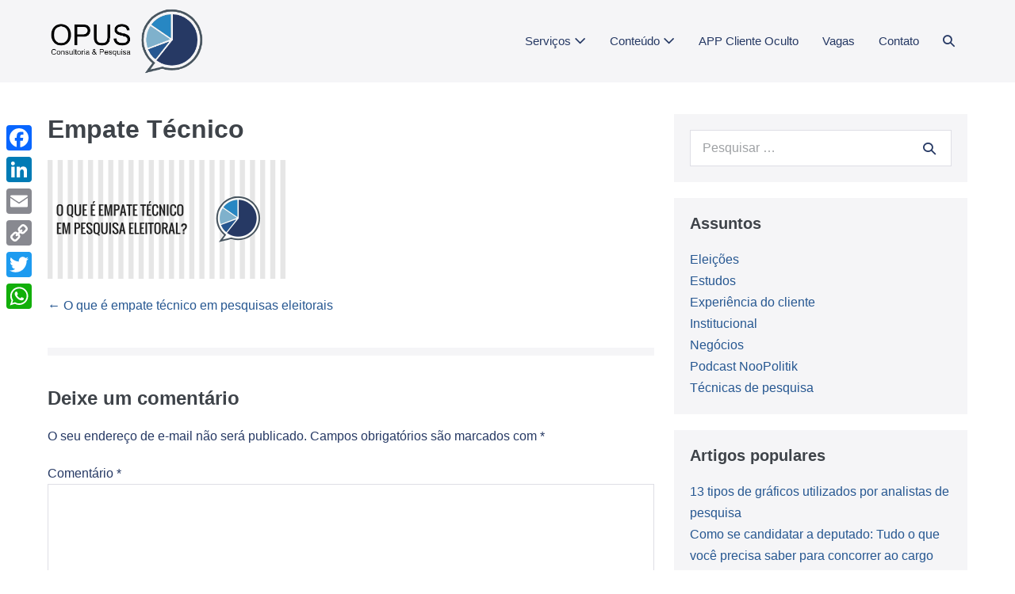

--- FILE ---
content_type: text/html; charset=UTF-8
request_url: https://www.opuspesquisa.com/blog/tecnicas/empate-tecnico/attachment/empate-tecnico/
body_size: 12356
content:
<!DOCTYPE html>

<html lang="pt-BR">

<head>
	<meta charset="UTF-8">
	<meta name="viewport" content="width=device-width, initial-scale=1">
	<link rel="profile" href="https://gmpg.org/xfn/11">
	<meta name='robots' content='index, follow, max-image-preview:large, max-snippet:-1, max-video-preview:-1' />
	<style>img:is([sizes="auto" i], [sizes^="auto," i]) { contain-intrinsic-size: 3000px 1500px }</style>
	
	<!-- This site is optimized with the Yoast SEO plugin v26.8 - https://yoast.com/product/yoast-seo-wordpress/ -->
	<title>Empate Técnico - Instituto OPUS | Pesquisa Eleitoral, de Mercado e Opinião Pública</title>
	<link rel="canonical" href="https://www.opuspesquisa.com/blog/tecnicas/empate-tecnico/attachment/empate-tecnico/" />
	<meta property="og:locale" content="pt_BR" />
	<meta property="og:type" content="article" />
	<meta property="og:title" content="Empate Técnico - Instituto OPUS | Pesquisa Eleitoral, de Mercado e Opinião Pública" />
	<meta property="og:url" content="https://www.opuspesquisa.com/blog/tecnicas/empate-tecnico/attachment/empate-tecnico/" />
	<meta property="og:site_name" content="Instituto OPUS | Pesquisa Eleitoral, de Mercado e Opinião Pública" />
	<meta property="article:modified_time" content="2018-05-24T13:21:31+00:00" />
	<meta property="og:image" content="https://www.opuspesquisa.com/blog/tecnicas/empate-tecnico/attachment/empate-tecnico" />
	<meta property="og:image:width" content="1200" />
	<meta property="og:image:height" content="600" />
	<meta property="og:image:type" content="image/png" />
	<meta name="twitter:card" content="summary_large_image" />
	<script type="application/ld+json" class="yoast-schema-graph">{"@context":"https://schema.org","@graph":[{"@type":"WebPage","@id":"https://www.opuspesquisa.com/blog/tecnicas/empate-tecnico/attachment/empate-tecnico/","url":"https://www.opuspesquisa.com/blog/tecnicas/empate-tecnico/attachment/empate-tecnico/","name":"Empate Técnico - Instituto OPUS | Pesquisa Eleitoral, de Mercado e Opinião Pública","isPartOf":{"@id":"https://www.opuspesquisa.com/#website"},"primaryImageOfPage":{"@id":"https://www.opuspesquisa.com/blog/tecnicas/empate-tecnico/attachment/empate-tecnico/#primaryimage"},"image":{"@id":"https://www.opuspesquisa.com/blog/tecnicas/empate-tecnico/attachment/empate-tecnico/#primaryimage"},"thumbnailUrl":"https://i0.wp.com/www.opuspesquisa.com/wp-content/uploads/2018/05/Empate-T%C3%A9cnico.png?fit=1200%2C600&ssl=1","datePublished":"2018-05-24T13:11:44+00:00","dateModified":"2018-05-24T13:21:31+00:00","breadcrumb":{"@id":"https://www.opuspesquisa.com/blog/tecnicas/empate-tecnico/attachment/empate-tecnico/#breadcrumb"},"inLanguage":"pt-BR","potentialAction":[{"@type":"ReadAction","target":["https://www.opuspesquisa.com/blog/tecnicas/empate-tecnico/attachment/empate-tecnico/"]}]},{"@type":"ImageObject","inLanguage":"pt-BR","@id":"https://www.opuspesquisa.com/blog/tecnicas/empate-tecnico/attachment/empate-tecnico/#primaryimage","url":"https://i0.wp.com/www.opuspesquisa.com/wp-content/uploads/2018/05/Empate-T%C3%A9cnico.png?fit=1200%2C600&ssl=1","contentUrl":"https://i0.wp.com/www.opuspesquisa.com/wp-content/uploads/2018/05/Empate-T%C3%A9cnico.png?fit=1200%2C600&ssl=1"},{"@type":"BreadcrumbList","@id":"https://www.opuspesquisa.com/blog/tecnicas/empate-tecnico/attachment/empate-tecnico/#breadcrumb","itemListElement":[{"@type":"ListItem","position":1,"name":"Início","item":"https://www.opuspesquisa.com/"},{"@type":"ListItem","position":2,"name":"O que é empate técnico em pesquisas eleitorais","item":"https://www.opuspesquisa.com/blog/tecnicas/empate-tecnico/"},{"@type":"ListItem","position":3,"name":"Empate Técnico"}]},{"@type":"WebSite","@id":"https://www.opuspesquisa.com/#website","url":"https://www.opuspesquisa.com/","name":"Instituto OPUS | Pesquisa Eleitoral, de Mercado e Opinião Pública","description":"","publisher":{"@id":"https://www.opuspesquisa.com/#organization"},"potentialAction":[{"@type":"SearchAction","target":{"@type":"EntryPoint","urlTemplate":"https://www.opuspesquisa.com/?s={search_term_string}"},"query-input":{"@type":"PropertyValueSpecification","valueRequired":true,"valueName":"search_term_string"}}],"inLanguage":"pt-BR"},{"@type":"Organization","@id":"https://www.opuspesquisa.com/#organization","name":"OPUS Pesquisa & Opinião","url":"https://www.opuspesquisa.com/","logo":{"@type":"ImageObject","inLanguage":"pt-BR","@id":"https://www.opuspesquisa.com/#/schema/logo/image/","url":"https://i0.wp.com/www.opuspesquisa.com/wp-content/uploads/2018/01/Logo-Instituto-Pesquisa-OPUS-Preto.png?fit=250%2C106&ssl=1","contentUrl":"https://i0.wp.com/www.opuspesquisa.com/wp-content/uploads/2018/01/Logo-Instituto-Pesquisa-OPUS-Preto.png?fit=250%2C106&ssl=1","width":250,"height":106,"caption":"OPUS Pesquisa & Opinião"},"image":{"@id":"https://www.opuspesquisa.com/#/schema/logo/image/"}}]}</script>
	<!-- / Yoast SEO plugin. -->


<link rel='dns-prefetch' href='//static.addtoany.com' />
<link rel='dns-prefetch' href='//js.hs-scripts.com' />
<link rel='dns-prefetch' href='//www.googletagmanager.com' />
<link rel='dns-prefetch' href='//stats.wp.com' />
<link rel='dns-prefetch' href='//v0.wordpress.com' />
<link rel='preconnect' href='//i0.wp.com' />
<link rel="alternate" type="application/rss+xml" title="Feed para Instituto OPUS | Pesquisa Eleitoral, de Mercado e Opinião Pública &raquo;" href="https://www.opuspesquisa.com/feed/" />
<link rel="alternate" type="application/rss+xml" title="Feed de comentários para Instituto OPUS | Pesquisa Eleitoral, de Mercado e Opinião Pública &raquo;" href="https://www.opuspesquisa.com/comments/feed/" />
<link rel="alternate" type="application/rss+xml" title="Feed de comentários para Instituto OPUS | Pesquisa Eleitoral, de Mercado e Opinião Pública &raquo; Empate Técnico" href="https://www.opuspesquisa.com/blog/tecnicas/empate-tecnico/attachment/empate-tecnico/feed/" />
		<style class="wpbf-google-fonts"></style>
		<script>
window._wpemojiSettings = {"baseUrl":"https:\/\/s.w.org\/images\/core\/emoji\/16.0.1\/72x72\/","ext":".png","svgUrl":"https:\/\/s.w.org\/images\/core\/emoji\/16.0.1\/svg\/","svgExt":".svg","source":{"concatemoji":"https:\/\/www.opuspesquisa.com\/wp-includes\/js\/wp-emoji-release.min.js?ver=6.8.3"}};
/*! This file is auto-generated */
!function(s,n){var o,i,e;function c(e){try{var t={supportTests:e,timestamp:(new Date).valueOf()};sessionStorage.setItem(o,JSON.stringify(t))}catch(e){}}function p(e,t,n){e.clearRect(0,0,e.canvas.width,e.canvas.height),e.fillText(t,0,0);var t=new Uint32Array(e.getImageData(0,0,e.canvas.width,e.canvas.height).data),a=(e.clearRect(0,0,e.canvas.width,e.canvas.height),e.fillText(n,0,0),new Uint32Array(e.getImageData(0,0,e.canvas.width,e.canvas.height).data));return t.every(function(e,t){return e===a[t]})}function u(e,t){e.clearRect(0,0,e.canvas.width,e.canvas.height),e.fillText(t,0,0);for(var n=e.getImageData(16,16,1,1),a=0;a<n.data.length;a++)if(0!==n.data[a])return!1;return!0}function f(e,t,n,a){switch(t){case"flag":return n(e,"\ud83c\udff3\ufe0f\u200d\u26a7\ufe0f","\ud83c\udff3\ufe0f\u200b\u26a7\ufe0f")?!1:!n(e,"\ud83c\udde8\ud83c\uddf6","\ud83c\udde8\u200b\ud83c\uddf6")&&!n(e,"\ud83c\udff4\udb40\udc67\udb40\udc62\udb40\udc65\udb40\udc6e\udb40\udc67\udb40\udc7f","\ud83c\udff4\u200b\udb40\udc67\u200b\udb40\udc62\u200b\udb40\udc65\u200b\udb40\udc6e\u200b\udb40\udc67\u200b\udb40\udc7f");case"emoji":return!a(e,"\ud83e\udedf")}return!1}function g(e,t,n,a){var r="undefined"!=typeof WorkerGlobalScope&&self instanceof WorkerGlobalScope?new OffscreenCanvas(300,150):s.createElement("canvas"),o=r.getContext("2d",{willReadFrequently:!0}),i=(o.textBaseline="top",o.font="600 32px Arial",{});return e.forEach(function(e){i[e]=t(o,e,n,a)}),i}function t(e){var t=s.createElement("script");t.src=e,t.defer=!0,s.head.appendChild(t)}"undefined"!=typeof Promise&&(o="wpEmojiSettingsSupports",i=["flag","emoji"],n.supports={everything:!0,everythingExceptFlag:!0},e=new Promise(function(e){s.addEventListener("DOMContentLoaded",e,{once:!0})}),new Promise(function(t){var n=function(){try{var e=JSON.parse(sessionStorage.getItem(o));if("object"==typeof e&&"number"==typeof e.timestamp&&(new Date).valueOf()<e.timestamp+604800&&"object"==typeof e.supportTests)return e.supportTests}catch(e){}return null}();if(!n){if("undefined"!=typeof Worker&&"undefined"!=typeof OffscreenCanvas&&"undefined"!=typeof URL&&URL.createObjectURL&&"undefined"!=typeof Blob)try{var e="postMessage("+g.toString()+"("+[JSON.stringify(i),f.toString(),p.toString(),u.toString()].join(",")+"));",a=new Blob([e],{type:"text/javascript"}),r=new Worker(URL.createObjectURL(a),{name:"wpTestEmojiSupports"});return void(r.onmessage=function(e){c(n=e.data),r.terminate(),t(n)})}catch(e){}c(n=g(i,f,p,u))}t(n)}).then(function(e){for(var t in e)n.supports[t]=e[t],n.supports.everything=n.supports.everything&&n.supports[t],"flag"!==t&&(n.supports.everythingExceptFlag=n.supports.everythingExceptFlag&&n.supports[t]);n.supports.everythingExceptFlag=n.supports.everythingExceptFlag&&!n.supports.flag,n.DOMReady=!1,n.readyCallback=function(){n.DOMReady=!0}}).then(function(){return e}).then(function(){var e;n.supports.everything||(n.readyCallback(),(e=n.source||{}).concatemoji?t(e.concatemoji):e.wpemoji&&e.twemoji&&(t(e.twemoji),t(e.wpemoji)))}))}((window,document),window._wpemojiSettings);
</script>
<style id='wp-emoji-styles-inline-css'>

	img.wp-smiley, img.emoji {
		display: inline !important;
		border: none !important;
		box-shadow: none !important;
		height: 1em !important;
		width: 1em !important;
		margin: 0 0.07em !important;
		vertical-align: -0.1em !important;
		background: none !important;
		padding: 0 !important;
	}
</style>
<link rel="stylesheet" href="https://www.opuspesquisa.com/wp-content/cache/minify/2fb68.css?x15337" media="all" />



<style id='jetpack-sharing-buttons-style-inline-css'>
.jetpack-sharing-buttons__services-list{display:flex;flex-direction:row;flex-wrap:wrap;gap:0;list-style-type:none;margin:5px;padding:0}.jetpack-sharing-buttons__services-list.has-small-icon-size{font-size:12px}.jetpack-sharing-buttons__services-list.has-normal-icon-size{font-size:16px}.jetpack-sharing-buttons__services-list.has-large-icon-size{font-size:24px}.jetpack-sharing-buttons__services-list.has-huge-icon-size{font-size:36px}@media print{.jetpack-sharing-buttons__services-list{display:none!important}}.editor-styles-wrapper .wp-block-jetpack-sharing-buttons{gap:0;padding-inline-start:0}ul.jetpack-sharing-buttons__services-list.has-background{padding:1.25em 2.375em}
</style>
<style id='global-styles-inline-css'>
:root{--wp--preset--aspect-ratio--square: 1;--wp--preset--aspect-ratio--4-3: 4/3;--wp--preset--aspect-ratio--3-4: 3/4;--wp--preset--aspect-ratio--3-2: 3/2;--wp--preset--aspect-ratio--2-3: 2/3;--wp--preset--aspect-ratio--16-9: 16/9;--wp--preset--aspect-ratio--9-16: 9/16;--wp--preset--color--black: #000000;--wp--preset--color--cyan-bluish-gray: #abb8c3;--wp--preset--color--white: #ffffff;--wp--preset--color--pale-pink: #f78da7;--wp--preset--color--vivid-red: #cf2e2e;--wp--preset--color--luminous-vivid-orange: #ff6900;--wp--preset--color--luminous-vivid-amber: #fcb900;--wp--preset--color--light-green-cyan: #7bdcb5;--wp--preset--color--vivid-green-cyan: #00d084;--wp--preset--color--pale-cyan-blue: #8ed1fc;--wp--preset--color--vivid-cyan-blue: #0693e3;--wp--preset--color--vivid-purple: #9b51e0;--wp--preset--gradient--vivid-cyan-blue-to-vivid-purple: linear-gradient(135deg,rgba(6,147,227,1) 0%,rgb(155,81,224) 100%);--wp--preset--gradient--light-green-cyan-to-vivid-green-cyan: linear-gradient(135deg,rgb(122,220,180) 0%,rgb(0,208,130) 100%);--wp--preset--gradient--luminous-vivid-amber-to-luminous-vivid-orange: linear-gradient(135deg,rgba(252,185,0,1) 0%,rgba(255,105,0,1) 100%);--wp--preset--gradient--luminous-vivid-orange-to-vivid-red: linear-gradient(135deg,rgba(255,105,0,1) 0%,rgb(207,46,46) 100%);--wp--preset--gradient--very-light-gray-to-cyan-bluish-gray: linear-gradient(135deg,rgb(238,238,238) 0%,rgb(169,184,195) 100%);--wp--preset--gradient--cool-to-warm-spectrum: linear-gradient(135deg,rgb(74,234,220) 0%,rgb(151,120,209) 20%,rgb(207,42,186) 40%,rgb(238,44,130) 60%,rgb(251,105,98) 80%,rgb(254,248,76) 100%);--wp--preset--gradient--blush-light-purple: linear-gradient(135deg,rgb(255,206,236) 0%,rgb(152,150,240) 100%);--wp--preset--gradient--blush-bordeaux: linear-gradient(135deg,rgb(254,205,165) 0%,rgb(254,45,45) 50%,rgb(107,0,62) 100%);--wp--preset--gradient--luminous-dusk: linear-gradient(135deg,rgb(255,203,112) 0%,rgb(199,81,192) 50%,rgb(65,88,208) 100%);--wp--preset--gradient--pale-ocean: linear-gradient(135deg,rgb(255,245,203) 0%,rgb(182,227,212) 50%,rgb(51,167,181) 100%);--wp--preset--gradient--electric-grass: linear-gradient(135deg,rgb(202,248,128) 0%,rgb(113,206,126) 100%);--wp--preset--gradient--midnight: linear-gradient(135deg,rgb(2,3,129) 0%,rgb(40,116,252) 100%);--wp--preset--font-size--small: 14px;--wp--preset--font-size--medium: 20px;--wp--preset--font-size--large: 20px;--wp--preset--font-size--x-large: 42px;--wp--preset--font-size--tiny: 12px;--wp--preset--font-size--regular: 16px;--wp--preset--font-size--larger: 32px;--wp--preset--font-size--extra: 44px;--wp--preset--spacing--20: 0.44rem;--wp--preset--spacing--30: 0.67rem;--wp--preset--spacing--40: 1rem;--wp--preset--spacing--50: 1.5rem;--wp--preset--spacing--60: 2.25rem;--wp--preset--spacing--70: 3.38rem;--wp--preset--spacing--80: 5.06rem;--wp--preset--shadow--natural: 6px 6px 9px rgba(0, 0, 0, 0.2);--wp--preset--shadow--deep: 12px 12px 50px rgba(0, 0, 0, 0.4);--wp--preset--shadow--sharp: 6px 6px 0px rgba(0, 0, 0, 0.2);--wp--preset--shadow--outlined: 6px 6px 0px -3px rgba(255, 255, 255, 1), 6px 6px rgba(0, 0, 0, 1);--wp--preset--shadow--crisp: 6px 6px 0px rgba(0, 0, 0, 1);}:root { --wp--style--global--content-size: 1000px;--wp--style--global--wide-size: 1400px; }:where(body) { margin: 0; }.wp-site-blocks > .alignleft { float: left; margin-right: 2em; }.wp-site-blocks > .alignright { float: right; margin-left: 2em; }.wp-site-blocks > .aligncenter { justify-content: center; margin-left: auto; margin-right: auto; }:where(.wp-site-blocks) > * { margin-block-start: 24px; margin-block-end: 0; }:where(.wp-site-blocks) > :first-child { margin-block-start: 0; }:where(.wp-site-blocks) > :last-child { margin-block-end: 0; }:root { --wp--style--block-gap: 24px; }:root :where(.is-layout-flow) > :first-child{margin-block-start: 0;}:root :where(.is-layout-flow) > :last-child{margin-block-end: 0;}:root :where(.is-layout-flow) > *{margin-block-start: 24px;margin-block-end: 0;}:root :where(.is-layout-constrained) > :first-child{margin-block-start: 0;}:root :where(.is-layout-constrained) > :last-child{margin-block-end: 0;}:root :where(.is-layout-constrained) > *{margin-block-start: 24px;margin-block-end: 0;}:root :where(.is-layout-flex){gap: 24px;}:root :where(.is-layout-grid){gap: 24px;}.is-layout-flow > .alignleft{float: left;margin-inline-start: 0;margin-inline-end: 2em;}.is-layout-flow > .alignright{float: right;margin-inline-start: 2em;margin-inline-end: 0;}.is-layout-flow > .aligncenter{margin-left: auto !important;margin-right: auto !important;}.is-layout-constrained > .alignleft{float: left;margin-inline-start: 0;margin-inline-end: 2em;}.is-layout-constrained > .alignright{float: right;margin-inline-start: 2em;margin-inline-end: 0;}.is-layout-constrained > .aligncenter{margin-left: auto !important;margin-right: auto !important;}.is-layout-constrained > :where(:not(.alignleft):not(.alignright):not(.alignfull)){max-width: var(--wp--style--global--content-size);margin-left: auto !important;margin-right: auto !important;}.is-layout-constrained > .alignwide{max-width: var(--wp--style--global--wide-size);}body .is-layout-flex{display: flex;}.is-layout-flex{flex-wrap: wrap;align-items: center;}.is-layout-flex > :is(*, div){margin: 0;}body .is-layout-grid{display: grid;}.is-layout-grid > :is(*, div){margin: 0;}body{padding-top: 0px;padding-right: 0px;padding-bottom: 0px;padding-left: 0px;}a:where(:not(.wp-element-button)){text-decoration: underline;}:root :where(.wp-element-button, .wp-block-button__link){background-color: #32373c;border-width: 0;color: #fff;font-family: inherit;font-size: inherit;line-height: inherit;padding: calc(0.667em + 2px) calc(1.333em + 2px);text-decoration: none;}.has-black-color{color: var(--wp--preset--color--black) !important;}.has-cyan-bluish-gray-color{color: var(--wp--preset--color--cyan-bluish-gray) !important;}.has-white-color{color: var(--wp--preset--color--white) !important;}.has-pale-pink-color{color: var(--wp--preset--color--pale-pink) !important;}.has-vivid-red-color{color: var(--wp--preset--color--vivid-red) !important;}.has-luminous-vivid-orange-color{color: var(--wp--preset--color--luminous-vivid-orange) !important;}.has-luminous-vivid-amber-color{color: var(--wp--preset--color--luminous-vivid-amber) !important;}.has-light-green-cyan-color{color: var(--wp--preset--color--light-green-cyan) !important;}.has-vivid-green-cyan-color{color: var(--wp--preset--color--vivid-green-cyan) !important;}.has-pale-cyan-blue-color{color: var(--wp--preset--color--pale-cyan-blue) !important;}.has-vivid-cyan-blue-color{color: var(--wp--preset--color--vivid-cyan-blue) !important;}.has-vivid-purple-color{color: var(--wp--preset--color--vivid-purple) !important;}.has-black-background-color{background-color: var(--wp--preset--color--black) !important;}.has-cyan-bluish-gray-background-color{background-color: var(--wp--preset--color--cyan-bluish-gray) !important;}.has-white-background-color{background-color: var(--wp--preset--color--white) !important;}.has-pale-pink-background-color{background-color: var(--wp--preset--color--pale-pink) !important;}.has-vivid-red-background-color{background-color: var(--wp--preset--color--vivid-red) !important;}.has-luminous-vivid-orange-background-color{background-color: var(--wp--preset--color--luminous-vivid-orange) !important;}.has-luminous-vivid-amber-background-color{background-color: var(--wp--preset--color--luminous-vivid-amber) !important;}.has-light-green-cyan-background-color{background-color: var(--wp--preset--color--light-green-cyan) !important;}.has-vivid-green-cyan-background-color{background-color: var(--wp--preset--color--vivid-green-cyan) !important;}.has-pale-cyan-blue-background-color{background-color: var(--wp--preset--color--pale-cyan-blue) !important;}.has-vivid-cyan-blue-background-color{background-color: var(--wp--preset--color--vivid-cyan-blue) !important;}.has-vivid-purple-background-color{background-color: var(--wp--preset--color--vivid-purple) !important;}.has-black-border-color{border-color: var(--wp--preset--color--black) !important;}.has-cyan-bluish-gray-border-color{border-color: var(--wp--preset--color--cyan-bluish-gray) !important;}.has-white-border-color{border-color: var(--wp--preset--color--white) !important;}.has-pale-pink-border-color{border-color: var(--wp--preset--color--pale-pink) !important;}.has-vivid-red-border-color{border-color: var(--wp--preset--color--vivid-red) !important;}.has-luminous-vivid-orange-border-color{border-color: var(--wp--preset--color--luminous-vivid-orange) !important;}.has-luminous-vivid-amber-border-color{border-color: var(--wp--preset--color--luminous-vivid-amber) !important;}.has-light-green-cyan-border-color{border-color: var(--wp--preset--color--light-green-cyan) !important;}.has-vivid-green-cyan-border-color{border-color: var(--wp--preset--color--vivid-green-cyan) !important;}.has-pale-cyan-blue-border-color{border-color: var(--wp--preset--color--pale-cyan-blue) !important;}.has-vivid-cyan-blue-border-color{border-color: var(--wp--preset--color--vivid-cyan-blue) !important;}.has-vivid-purple-border-color{border-color: var(--wp--preset--color--vivid-purple) !important;}.has-vivid-cyan-blue-to-vivid-purple-gradient-background{background: var(--wp--preset--gradient--vivid-cyan-blue-to-vivid-purple) !important;}.has-light-green-cyan-to-vivid-green-cyan-gradient-background{background: var(--wp--preset--gradient--light-green-cyan-to-vivid-green-cyan) !important;}.has-luminous-vivid-amber-to-luminous-vivid-orange-gradient-background{background: var(--wp--preset--gradient--luminous-vivid-amber-to-luminous-vivid-orange) !important;}.has-luminous-vivid-orange-to-vivid-red-gradient-background{background: var(--wp--preset--gradient--luminous-vivid-orange-to-vivid-red) !important;}.has-very-light-gray-to-cyan-bluish-gray-gradient-background{background: var(--wp--preset--gradient--very-light-gray-to-cyan-bluish-gray) !important;}.has-cool-to-warm-spectrum-gradient-background{background: var(--wp--preset--gradient--cool-to-warm-spectrum) !important;}.has-blush-light-purple-gradient-background{background: var(--wp--preset--gradient--blush-light-purple) !important;}.has-blush-bordeaux-gradient-background{background: var(--wp--preset--gradient--blush-bordeaux) !important;}.has-luminous-dusk-gradient-background{background: var(--wp--preset--gradient--luminous-dusk) !important;}.has-pale-ocean-gradient-background{background: var(--wp--preset--gradient--pale-ocean) !important;}.has-electric-grass-gradient-background{background: var(--wp--preset--gradient--electric-grass) !important;}.has-midnight-gradient-background{background: var(--wp--preset--gradient--midnight) !important;}.has-small-font-size{font-size: var(--wp--preset--font-size--small) !important;}.has-medium-font-size{font-size: var(--wp--preset--font-size--medium) !important;}.has-large-font-size{font-size: var(--wp--preset--font-size--large) !important;}.has-x-large-font-size{font-size: var(--wp--preset--font-size--x-large) !important;}.has-tiny-font-size{font-size: var(--wp--preset--font-size--tiny) !important;}.has-regular-font-size{font-size: var(--wp--preset--font-size--regular) !important;}.has-larger-font-size{font-size: var(--wp--preset--font-size--larger) !important;}.has-extra-font-size{font-size: var(--wp--preset--font-size--extra) !important;}
:root :where(.wp-block-pullquote){font-size: 1.5em;line-height: 1.6;}
</style>
<link rel="stylesheet" href="https://www.opuspesquisa.com/wp-content/cache/minify/0fd58.css?x15337" media="all" />



<style id='wpbf-style-inline-css'>
body{color:#263964;}.scrolltop{right:auto;left:20px;}@media screen and (max-width:768px){.scrolltop{left:10px;bottom:10px;}}a{color:#265791;}.bypostauthor{border-color:#265791;}.wpbf-button-primary{background:#265791;}a:hover{color:#2787c3;}.wpbf-button-primary:hover{background:#2787c3;}.wpbf-menu > .current-menu-item > a{color:#2787c3!important;}.wpbf-button,input[type="submit"]{border-radius:10px;background:#265791;color:#ffffff;}.wpbf-button:hover,input[type="submit"]:hover{background:#2787c3;color:#ffffff;}.wpbf-button-primary{background:#265791;color:#ffffff;}.wpbf-button-primary:hover{background:#2787c3;color:#ffffff;}.wp-block-button__link:not(.has-text-color){color:#ffffff;}.wp-block-button__link:not(.has-text-color):hover{color:#ffffff;}.wp-block-button__link:not(.has-background){background:#265791;}.is-style-outline .wp-block-button__link:not(.has-text-color){border-color:#265791;color:#265791;}.wp-block-button:not(.is-style-outline) .wp-block-button__link:not(.has-background):not(.has-text-color):hover{background:#2787c3;color:#ffffff;}.is-style-outline .wp-block-button__link:not(.has-text-color):not(.has-background):hover{border-color:#2787c3;color:#2787c3;}.pagination .page-numbers{border-radius:10px;}.wpbf-archive-content .wpbf-post{text-align:left;}.wpbf-navigation .wpbf-1-4{width:17%;}.wpbf-navigation .wpbf-3-4{width:83%;}.wpbf-nav-wrapper{padding-top:10px;padding-bottom:10px;}.wpbf-navigation .wpbf-menu > .menu-item > a{padding-left:15px;padding-right:15px;}.wpbf-navigation .wpbf-menu a,.wpbf-mobile-menu a,.wpbf-close{color:#263964;}.wpbf-navigation .wpbf-menu a:hover,.wpbf-mobile-menu a:hover{color:#2787c3;}.wpbf-navigation .wpbf-menu > .current-menu-item > a,.wpbf-mobile-menu > .current-menu-item > a{color:#2787c3!important;}.wpbf-navigation .wpbf-menu a,.wpbf-mobile-menu a{font-size:15px;}.wpbf-navigation .wpbf-menu .sub-menu a{color:#263964;}.wpbf-inner-footer{color:#263964;}
</style>
<link rel="stylesheet" href="https://www.opuspesquisa.com/wp-content/cache/minify/e3c81.css?x15337" media="all" />

<style id='jetpack_facebook_likebox-inline-css'>
.widget_facebook_likebox {
	overflow: hidden;
}

</style>
<link rel="stylesheet" href="https://www.opuspesquisa.com/wp-content/cache/minify/f7e45.css?x15337" media="all" />

<style id='addtoany-inline-css'>
@media screen and (max-width:980px){
.a2a_floating_style.a2a_vertical_style{display:none;}
}
body.home .a2a_floating_style,
body.page .a2a_floating_style,
body.category .a2a_floating_style { display: none; }
</style>
<script id="addtoany-core-js-before">
window.a2a_config=window.a2a_config||{};a2a_config.callbacks=[];a2a_config.overlays=[];a2a_config.templates={};a2a_localize = {
	Share: "Share",
	Save: "Save",
	Subscribe: "Subscribe",
	Email: "Email",
	Bookmark: "Bookmark",
	ShowAll: "Show all",
	ShowLess: "Show less",
	FindServices: "Find service(s)",
	FindAnyServiceToAddTo: "Instantly find any service to add to",
	PoweredBy: "Powered by",
	ShareViaEmail: "Share via email",
	SubscribeViaEmail: "Subscribe via email",
	BookmarkInYourBrowser: "Bookmark in your browser",
	BookmarkInstructions: "Press Ctrl+D or \u2318+D to bookmark this page",
	AddToYourFavorites: "Add to your favorites",
	SendFromWebOrProgram: "Send from any email address or email program",
	EmailProgram: "Email program",
	More: "More&#8230;",
	ThanksForSharing: "Thanks for sharing!",
	ThanksForFollowing: "Thanks for following!"
};
</script>
<script defer src="https://static.addtoany.com/menu/page.js" id="addtoany-core-js"></script>
<script src="https://www.opuspesquisa.com/wp-content/cache/minify/818c0.js?x15337"></script>




<!-- Snippet da etiqueta do Google (gtag.js) adicionado pelo Site Kit -->
<!-- Snippet do Google Análises adicionado pelo Site Kit -->
<script src="https://www.googletagmanager.com/gtag/js?id=GT-P845PPP" id="google_gtagjs-js" async></script>
<script id="google_gtagjs-js-after">
window.dataLayer = window.dataLayer || [];function gtag(){dataLayer.push(arguments);}
gtag("set","linker",{"domains":["www.opuspesquisa.com"]});
gtag("js", new Date());
gtag("set", "developer_id.dZTNiMT", true);
gtag("config", "GT-P845PPP");
 window._googlesitekit = window._googlesitekit || {}; window._googlesitekit.throttledEvents = []; window._googlesitekit.gtagEvent = (name, data) => { var key = JSON.stringify( { name, data } ); if ( !! window._googlesitekit.throttledEvents[ key ] ) { return; } window._googlesitekit.throttledEvents[ key ] = true; setTimeout( () => { delete window._googlesitekit.throttledEvents[ key ]; }, 5 ); gtag( "event", name, { ...data, event_source: "site-kit" } ); };
</script>
<link rel="https://api.w.org/" href="https://www.opuspesquisa.com/wp-json/" /><link rel="alternate" title="JSON" type="application/json" href="https://www.opuspesquisa.com/wp-json/wp/v2/media/12396" /><link rel="EditURI" type="application/rsd+xml" title="RSD" href="https://www.opuspesquisa.com/xmlrpc.php?rsd" />
<meta name="generator" content="WordPress 6.8.3" />
<link rel='shortlink' href='https://wp.me/a9gt1e-3dW' />
<link rel="alternate" title="oEmbed (JSON)" type="application/json+oembed" href="https://www.opuspesquisa.com/wp-json/oembed/1.0/embed?url=https%3A%2F%2Fwww.opuspesquisa.com%2Fblog%2Ftecnicas%2Fempate-tecnico%2Fattachment%2Fempate-tecnico%2F" />
<link rel="alternate" title="oEmbed (XML)" type="text/xml+oembed" href="https://www.opuspesquisa.com/wp-json/oembed/1.0/embed?url=https%3A%2F%2Fwww.opuspesquisa.com%2Fblog%2Ftecnicas%2Fempate-tecnico%2Fattachment%2Fempate-tecnico%2F&#038;format=xml" />
<meta name="generator" content="Site Kit by Google 1.170.0" />			<!-- DO NOT COPY THIS SNIPPET! Start of Page Analytics Tracking for HubSpot WordPress plugin v11.3.37-->
			<script class="hsq-set-content-id" data-content-id="blog-post">
				var _hsq = _hsq || [];
				_hsq.push(["setContentType", "blog-post"]);
			</script>
			<!-- DO NOT COPY THIS SNIPPET! End of Page Analytics Tracking for HubSpot WordPress plugin -->
				<style>img#wpstats{display:none}</style>
		<meta name="theme-color" content="#265791"><style>
.milestone-widget {
	--milestone-text-color: #333333;
	--milestone-bg-color: #ffffff;
	--milestone-border-color:#cccccc;
}
</style>
		<link rel="icon" href="https://i0.wp.com/www.opuspesquisa.com/wp-content/uploads/2017/08/cropped-Logo-Vetorizado.png?fit=32%2C32&#038;ssl=1" sizes="32x32" />
<link rel="icon" href="https://i0.wp.com/www.opuspesquisa.com/wp-content/uploads/2017/08/cropped-Logo-Vetorizado.png?fit=192%2C192&#038;ssl=1" sizes="192x192" />
<link rel="apple-touch-icon" href="https://i0.wp.com/www.opuspesquisa.com/wp-content/uploads/2017/08/cropped-Logo-Vetorizado.png?fit=180%2C180&#038;ssl=1" />
<meta name="msapplication-TileImage" content="https://i0.wp.com/www.opuspesquisa.com/wp-content/uploads/2017/08/cropped-Logo-Vetorizado.png?fit=270%2C270&#038;ssl=1" />
</head>

<body data-rsssl=1 class="attachment wp-singular attachment-template-default single single-attachment postid-12396 attachmentid-12396 attachment-png wp-custom-logo wp-theme-page-builder-framework wpbf wpbf-empate-tecnico wpbf-sidebar-right" itemscope="itemscope" itemtype="https://schema.org/Blog">

	<a class="screen-reader-text skip-link" href="#content" title="Ir para o conteúdo">Ir para o conteúdo</a>

	
	
	<div id="container" class="hfeed wpbf-page">

		
		
<header id="header" class="wpbf-page-header" itemscope="itemscope" itemtype="https://schema.org/WPHeader">

	
	
	<div class="wpbf-navigation" data-sub-menu-animation-duration="250">

		
		
<div class="wpbf-container wpbf-container-center wpbf-visible-large wpbf-nav-wrapper wpbf-menu-right">

	<div class="wpbf-grid wpbf-grid-collapse">

		<div class="wpbf-1-4 wpbf-logo-container">

			<div class="wpbf-logo" itemscope="itemscope" itemtype="https://schema.org/Organization"><a href="https://www.opuspesquisa.com" itemprop="url"><img src="https://i0.wp.com/www.opuspesquisa.com/wp-content/uploads/2021/06/cropped-OPUS-Consultoria-e-Pesquisa-Sem-Fundo.png?fit=693%2C295&#038;ssl=1" alt="Instituto OPUS | Pesquisa Eleitoral, de Mercado e Opinião Pública" title="Instituto OPUS | Pesquisa Eleitoral, de Mercado e Opinião Pública" width="693" height="295" itemprop="logo" /></a></div>
		</div>

		<div class="wpbf-3-4 wpbf-menu-container">

			
			<nav id="navigation" class="wpbf-clearfix" itemscope="itemscope" itemtype="https://schema.org/SiteNavigationElement" aria-label="Navegação no site">

				
				<ul id="menu-menu-principal" class="wpbf-menu wpbf-sub-menu wpbf-sub-menu-align-left wpbf-sub-menu-animation-fade wpbf-menu-effect-none wpbf-menu-animation-fade wpbf-menu-align-center"><li id="menu-item-13217" class="menu-item menu-item-type-custom menu-item-object-custom menu-item-has-children menu-item-13217"><a href="#">Serviços <i class="wpbff wpbff-arrow-down" aria-hidden="true"></i></a>
<ul class="sub-menu">
	<li id="menu-item-13220" class="menu-item menu-item-type-post_type menu-item-object-page menu-item-13220"><a href="https://www.opuspesquisa.com/pesquisa-eleitoral/">Pesquisa eleitoral</a></li>
	<li id="menu-item-13221" class="menu-item menu-item-type-post_type menu-item-object-page menu-item-13221"><a href="https://www.opuspesquisa.com/cliente-oculto/">Cliente oculto</a></li>
	<li id="menu-item-14887" class="menu-item menu-item-type-post_type menu-item-object-page menu-item-14887"><a href="https://www.opuspesquisa.com/diagnostico-socioeconomico/">Diagnóstico socioeconômico</a></li>
	<li id="menu-item-14334" class="menu-item menu-item-type-post_type menu-item-object-page menu-item-14334"><a href="https://www.opuspesquisa.com/pesquisa-de-mercado/">Pesquisa de mercado</a></li>
	<li id="menu-item-14944" class="menu-item menu-item-type-post_type menu-item-object-page menu-item-14944"><a href="https://www.opuspesquisa.com/coleta-dados-pesquisa-academica-tese-dissertacao-tcc-artigo/">Coleta de dados acadêmicos</a></li>
</ul>
</li>
<li id="menu-item-13214" class="menu-item menu-item-type-post_type menu-item-object-page current_page_parent menu-item-has-children menu-item-13214"><a href="https://www.opuspesquisa.com/blog/">Conteúdo <i class="wpbff wpbff-arrow-down" aria-hidden="true"></i></a>
<ul class="sub-menu">
	<li id="menu-item-16292" class="menu-item menu-item-type-custom menu-item-object-custom menu-item-16292"><a href="https://www.opuspesquisa.com/dashboard-eleicoes/?home">Painel eleitoral</a></li>
	<li id="menu-item-16850" class="menu-item menu-item-type-post_type menu-item-object-page menu-item-16850"><a href="https://www.opuspesquisa.com/https-www-opuspesquisa-com-blog-estudo/">Pesquisas públicas</a></li>
	<li id="menu-item-16303" class="menu-item menu-item-type-custom menu-item-object-custom menu-item-has-children menu-item-16303"><a href="https://www.opuspesquisa.com/blog/">Blog <i class="wpbff wpbff-arrow-down" aria-hidden="true"></i></a>
	<ul class="sub-menu">
		<li id="menu-item-14094" class="menu-item menu-item-type-custom menu-item-object-custom menu-item-14094"><a href="https://www.opuspesquisa.com/blog/eleitoral/">Marketing político</a></li>
		<li id="menu-item-14096" class="menu-item menu-item-type-custom menu-item-object-custom menu-item-14096"><a href="https://www.opuspesquisa.com/blog/tecnicas/">Técnicas de pesquisa</a></li>
		<li id="menu-item-14093" class="menu-item menu-item-type-custom menu-item-object-custom menu-item-14093"><a href="https://www.opuspesquisa.com/blog/atendimento/">Cliente oculto e CX</a></li>
		<li id="menu-item-14095" class="menu-item menu-item-type-custom menu-item-object-custom menu-item-14095"><a href="https://www.opuspesquisa.com/blog/mercado/">Viabilidade de negócios</a></li>
	</ul>
</li>
</ul>
</li>
<li id="menu-item-15919" class="menu-item menu-item-type-custom menu-item-object-custom menu-item-15919"><a href="https://link.opuspesquisa.com/baixar-app">APP Cliente Oculto</a></li>
<li id="menu-item-15203" class="menu-item menu-item-type-post_type menu-item-object-page menu-item-15203"><a href="https://www.opuspesquisa.com/vagas/">Vagas</a></li>
<li id="menu-item-13215" class="menu-item menu-item-type-post_type menu-item-object-page menu-item-13215"><a href="https://www.opuspesquisa.com/contato/">Contato</a></li>
<li class="menu-item wpbf-menu-item-search" aria-haspopup="true" aria-expanded="false"><a href="javascript:void(0)" role="button"><span class="screen-reader-text">Alternar pesquisar</span><div class="wpbf-menu-search">
<form role="search" method="get" class="searchform" action="https://www.opuspesquisa.com/">

	<label>

		<span class="screen-reader-text">Procurar:</span>
		<input type="search" id="searchform-1" name="s" value="" placeholder="Pesquisar &hellip;" title="Pressione enter para pesquisar" />

		
			<button value="Search" class="wpbff wpbff-search"></button>

		
	</label>

</form>
</div><i class="wpbff wpbff-search" aria-hidden="true"></i></a></li></ul>
				
			</nav>

			
		</div>

	</div>

</div>

		
<div class="wpbf-mobile-menu-hamburger wpbf-hidden-large">

	<div class="wpbf-mobile-nav-wrapper wpbf-container wpbf-container-center">

		<div class="wpbf-mobile-logo-container wpbf-2-3">

			<div class="wpbf-mobile-logo" itemscope="itemscope" itemtype="https://schema.org/Organization"><a href="https://www.opuspesquisa.com" itemprop="url"><img src="https://i0.wp.com/www.opuspesquisa.com/wp-content/uploads/2021/06/cropped-OPUS-Consultoria-e-Pesquisa-Sem-Fundo.png?fit=693%2C295&#038;ssl=1" alt="Instituto OPUS | Pesquisa Eleitoral, de Mercado e Opinião Pública" title="Instituto OPUS | Pesquisa Eleitoral, de Mercado e Opinião Pública" width="693" height="295" itemprop="logo" /></a></div>
		</div>

		<div class="wpbf-menu-toggle-container wpbf-1-3">

			
			
				<button id="wpbf-mobile-menu-toggle" class="wpbf-mobile-nav-item wpbf-mobile-menu-toggle wpbff wpbff-hamburger" aria-label="Mobile Site Navigation" aria-controls="navigation" aria-expanded="false" aria-haspopup="true">
					<span class="screen-reader-text">Alternância menu </span>
				</button>

			

			
		</div>

	</div>

	<div class="wpbf-mobile-menu-container">

		
		<nav id="mobile-navigation" itemscope="itemscope" itemtype="https://schema.org/SiteNavigationElement" aria-labelledby="wpbf-mobile-menu-toggle">

			
			<ul id="menu-menu-principal-1" class="wpbf-mobile-menu"><li class="menu-item menu-item-type-custom menu-item-object-custom menu-item-has-children menu-item-13217"><a href="#">Serviços</a><button class="wpbf-submenu-toggle" aria-expanded="false"><span class="screen-reader-text">Alternância menu </span><i class="wpbff wpbff-arrow-down" aria-hidden="true"></i></button>
<ul class="sub-menu">
	<li class="menu-item menu-item-type-post_type menu-item-object-page menu-item-13220"><a href="https://www.opuspesquisa.com/pesquisa-eleitoral/">Pesquisa eleitoral</a></li>
	<li class="menu-item menu-item-type-post_type menu-item-object-page menu-item-13221"><a href="https://www.opuspesquisa.com/cliente-oculto/">Cliente oculto</a></li>
	<li class="menu-item menu-item-type-post_type menu-item-object-page menu-item-14887"><a href="https://www.opuspesquisa.com/diagnostico-socioeconomico/">Diagnóstico socioeconômico</a></li>
	<li class="menu-item menu-item-type-post_type menu-item-object-page menu-item-14334"><a href="https://www.opuspesquisa.com/pesquisa-de-mercado/">Pesquisa de mercado</a></li>
	<li class="menu-item menu-item-type-post_type menu-item-object-page menu-item-14944"><a href="https://www.opuspesquisa.com/coleta-dados-pesquisa-academica-tese-dissertacao-tcc-artigo/">Coleta de dados acadêmicos</a></li>
</ul>
</li>
<li class="menu-item menu-item-type-post_type menu-item-object-page current_page_parent menu-item-has-children menu-item-13214"><a href="https://www.opuspesquisa.com/blog/">Conteúdo</a><button class="wpbf-submenu-toggle" aria-expanded="false"><span class="screen-reader-text">Alternância menu </span><i class="wpbff wpbff-arrow-down" aria-hidden="true"></i></button>
<ul class="sub-menu">
	<li class="menu-item menu-item-type-custom menu-item-object-custom menu-item-16292"><a href="https://www.opuspesquisa.com/dashboard-eleicoes/?home">Painel eleitoral</a></li>
	<li class="menu-item menu-item-type-post_type menu-item-object-page menu-item-16850"><a href="https://www.opuspesquisa.com/https-www-opuspesquisa-com-blog-estudo/">Pesquisas públicas</a></li>
	<li class="menu-item menu-item-type-custom menu-item-object-custom menu-item-has-children menu-item-16303"><a href="https://www.opuspesquisa.com/blog/">Blog</a><button class="wpbf-submenu-toggle" aria-expanded="false"><span class="screen-reader-text">Alternância menu </span><i class="wpbff wpbff-arrow-down" aria-hidden="true"></i></button>
	<ul class="sub-menu">
		<li class="menu-item menu-item-type-custom menu-item-object-custom menu-item-14094"><a href="https://www.opuspesquisa.com/blog/eleitoral/">Marketing político</a></li>
		<li class="menu-item menu-item-type-custom menu-item-object-custom menu-item-14096"><a href="https://www.opuspesquisa.com/blog/tecnicas/">Técnicas de pesquisa</a></li>
		<li class="menu-item menu-item-type-custom menu-item-object-custom menu-item-14093"><a href="https://www.opuspesquisa.com/blog/atendimento/">Cliente oculto e CX</a></li>
		<li class="menu-item menu-item-type-custom menu-item-object-custom menu-item-14095"><a href="https://www.opuspesquisa.com/blog/mercado/">Viabilidade de negócios</a></li>
	</ul>
</li>
</ul>
</li>
<li class="menu-item menu-item-type-custom menu-item-object-custom menu-item-15919"><a href="https://link.opuspesquisa.com/baixar-app">APP Cliente Oculto</a></li>
<li class="menu-item menu-item-type-post_type menu-item-object-page menu-item-15203"><a href="https://www.opuspesquisa.com/vagas/">Vagas</a></li>
<li class="menu-item menu-item-type-post_type menu-item-object-page menu-item-13215"><a href="https://www.opuspesquisa.com/contato/">Contato</a></li>
</ul>
			
		</nav>

		
	</div>

</div>

		
	</div>

	
</header>

		
<div id="content">

	
	
	<div id="inner-content" class="wpbf-container wpbf-container-center wpbf-padding-medium">
		
		<div class="wpbf-grid wpbf-main-grid wpbf-grid-medium">

			
			<main id="main" class="wpbf-main wpbf-medium-2-3 wpbf-single-content wpbf-attachment-content">

				
				
				
				
<article id="post-12396" class="wpbf-post-layout-default wpbf-post-style-plain post-12396 attachment type-attachment status-inherit hentry wpbf-post" itemscope="itemscope" itemtype="https://schema.org/CreativeWork">

	<div class="wpbf-article-wrapper">

		
		<header class="article-header">

			<h1 class="entry-title" itemprop="headline">Empate Técnico</h1>
		</header>

		<section class="entry-content article-content" itemprop="text">

			
			<p class="attachment"><a href="https://i0.wp.com/www.opuspesquisa.com/wp-content/uploads/2018/05/Empate-T%C3%A9cnico.png?ssl=1"><img decoding="async" width="300" height="150" src="https://i0.wp.com/www.opuspesquisa.com/wp-content/uploads/2018/05/Empate-T%C3%A9cnico.png?fit=300%2C150&amp;ssl=1" class="attachment-medium size-medium" alt="Empate Técnico" data-attachment-id="12396" data-permalink="https://www.opuspesquisa.com/blog/tecnicas/empate-tecnico/attachment/empate-tecnico/" data-orig-file="https://i0.wp.com/www.opuspesquisa.com/wp-content/uploads/2018/05/Empate-T%C3%A9cnico.png?fit=1200%2C600&amp;ssl=1" data-orig-size="1200,600" data-comments-opened="1" data-image-meta="{&quot;aperture&quot;:&quot;0&quot;,&quot;credit&quot;:&quot;&quot;,&quot;camera&quot;:&quot;&quot;,&quot;caption&quot;:&quot;&quot;,&quot;created_timestamp&quot;:&quot;0&quot;,&quot;copyright&quot;:&quot;&quot;,&quot;focal_length&quot;:&quot;0&quot;,&quot;iso&quot;:&quot;0&quot;,&quot;shutter_speed&quot;:&quot;0&quot;,&quot;title&quot;:&quot;&quot;,&quot;orientation&quot;:&quot;0&quot;}" data-image-title="Empate Técnico" data-image-description="" data-image-caption="" data-medium-file="https://i0.wp.com/www.opuspesquisa.com/wp-content/uploads/2018/05/Empate-T%C3%A9cnico.png?fit=300%2C150&amp;ssl=1" data-large-file="https://i0.wp.com/www.opuspesquisa.com/wp-content/uploads/2018/05/Empate-T%C3%A9cnico.png?fit=1024%2C512&amp;ssl=1" /></a></p>

			
			
		</section>

		<footer class="article-footer">

			
		</footer>

		
	</div>

	
	<nav class="post-links wpbf-clearfix" aria-label="Navegação de post">

		<span class="screen-reader-text">Navegação de post</span>

		<span class="previous-post-link"><a href="https://www.opuspesquisa.com/blog/tecnicas/empate-tecnico/" rel="prev">&larr; O que é empate técnico em pesquisas eleitorais</a></span>
	</nav>

	
	

	<div id="respond" class="comment-respond">
		<h3 id="reply-title" class="comment-reply-title">Deixe um comentário <small><a rel="nofollow" id="cancel-comment-reply-link" href="/blog/tecnicas/empate-tecnico/attachment/empate-tecnico/#respond" style="display:none;">Cancelar resposta</a></small></h3><form action="https://www.opuspesquisa.com/wp-comments-post.php" method="post" id="commentform" class="comment-form"><p class="comment-notes"><span id="email-notes">O seu endereço de e-mail não será publicado.</span> <span class="required-field-message">Campos obrigatórios são marcados com <span class="required">*</span></span></p><p class="comment-form-comment"><label for="comment">Comentário <span class="required">*</span></label> <textarea id="comment" name="comment" cols="45" rows="8" maxlength="65525" required></textarea></p><p class="comment-form-author"><label for="author">Nome <span class="required">*</span></label> <input id="author" name="author" type="text" value="" size="30" maxlength="245" autocomplete="name" required /></p>
<p class="comment-form-email"><label for="email">E-mail <span class="required">*</span></label> <input id="email" name="email" type="email" value="" size="30" maxlength="100" aria-describedby="email-notes" autocomplete="email" required /></p>
<p class="comment-form-url"><label for="url">Site</label> <input id="url" name="url" type="url" value="" size="30" maxlength="200" autocomplete="url" /></p>
<p class="form-submit"><input name="submit" type="submit" id="submit" class="submit" value="Publicar comentário" /> <input type='hidden' name='comment_post_ID' value='12396' id='comment_post_ID' />
<input type='hidden' name='comment_parent' id='comment_parent' value='0' />
</p><p style="display: none;"><input type="hidden" id="akismet_comment_nonce" name="akismet_comment_nonce" value="0098d80c02" /></p><p style="display: none !important;" class="akismet-fields-container" data-prefix="ak_"><label>&#916;<textarea name="ak_hp_textarea" cols="45" rows="8" maxlength="100"></textarea></label><input type="hidden" id="ak_js_1" name="ak_js" value="23"/><script>document.getElementById( "ak_js_1" ).setAttribute( "value", ( new Date() ).getTime() );</script></p></form>	</div><!-- #respond -->
	
</article>

				
				
				
			</main>

			
<div class="wpbf-medium-1-3 wpbf-sidebar-wrapper">

	
	<aside id="sidebar" class="wpbf-sidebar" itemscope="itemscope" itemtype="https://schema.org/WPSideBar">

	
	<div id="search-3" class="widget widget_search">
<form role="search" method="get" class="searchform" action="https://www.opuspesquisa.com/">

	<label>

		<span class="screen-reader-text">Procurar:</span>
		<input type="search" id="searchform-2" name="s" value="" placeholder="Pesquisar &hellip;" title="Pressione enter para pesquisar" />

		
			<button value="Search" class="wpbff wpbff-search"></button>

		
	</label>

</form>
</div><div id="categories-3" class="widget widget_categories"><h4 class="wpbf-widgettitle">Assuntos</h4>
			<ul>
					<li class="cat-item cat-item-56"><a href="https://www.opuspesquisa.com/blog/eleitoral/">Eleições</a>
</li>
	<li class="cat-item cat-item-94"><a href="https://www.opuspesquisa.com/blog/estudo/">Estudos</a>
</li>
	<li class="cat-item cat-item-93"><a href="https://www.opuspesquisa.com/blog/atendimento/">Experiência do cliente</a>
</li>
	<li class="cat-item cat-item-65"><a href="https://www.opuspesquisa.com/blog/institucional/">Institucional</a>
</li>
	<li class="cat-item cat-item-83"><a href="https://www.opuspesquisa.com/blog/mercado/">Negócios</a>
</li>
	<li class="cat-item cat-item-97"><a href="https://www.opuspesquisa.com/blog/podcast-noopolitik/">Podcast NooPolitik</a>
</li>
	<li class="cat-item cat-item-87"><a href="https://www.opuspesquisa.com/blog/tecnicas/">Técnicas de pesquisa</a>
</li>
			</ul>

			</div><div id="top-posts-2" class="widget widget_top-posts"><h4 class="wpbf-widgettitle">Artigos populares</h4><ul><li><a href="https://www.opuspesquisa.com/blog/tecnicas/tipos-de-graficos/" class="bump-view" data-bump-view="tp">13 tipos de gráficos utilizados por analistas de pesquisa</a></li><li><a href="https://www.opuspesquisa.com/blog/eleitoral/como-se-candidatar-a-deputado-tudo-o-que-voce-precisa-saber-para-concorrer-ao-cargo/" class="bump-view" data-bump-view="tp">Como se candidatar a deputado: Tudo o que você precisa saber para concorrer ao cargo</a></li><li><a href="https://www.opuspesquisa.com/blog/tecnicas/pesquisa-survey/" class="bump-view" data-bump-view="tp">O que é uma Pesquisa Survey</a></li><li><a href="https://www.opuspesquisa.com/blog/tecnicas/amostragem/" class="bump-view" data-bump-view="tp">9 tipos de amostragem probabilística e não-probabilística</a></li><li><a href="https://www.opuspesquisa.com/blog/eleitoral/tipos-de-voto/" class="bump-view" data-bump-view="tp">Tipos de Voto: Útil, Estratégico, Ideológico, de Exclusão e de Cabresto</a></li></ul></div><div id="twitter_timeline-2" class="widget widget_twitter_timeline"><a class="twitter-timeline" data-width="432" data-height="340" data-theme="light" data-border-color="#e8e8e8" data-lang="PT" data-partner="jetpack" href="https://twitter.com/opuspesquisa" href="https://twitter.com/opuspesquisa">Meus Tuítes</a></div><div id="facebook-likebox-2" class="widget widget_facebook_likebox">		<div id="fb-root"></div>
		<div class="fb-page" data-href="https://www.facebook.com/OPUSpesquisa/" data-width="340"  data-height="432" data-hide-cover="false" data-show-facepile="true" data-tabs="false" data-hide-cta="false" data-small-header="false">
		<div class="fb-xfbml-parse-ignore"><blockquote cite="https://www.facebook.com/OPUSpesquisa/"><a href="https://www.facebook.com/OPUSpesquisa/"></a></blockquote></div>
		</div>
		</div>
	
	</aside>

	
</div>

		</div>

		
	</div>
	
	
</div>


<footer id="footer" class="wpbf-page-footer" itemscope="itemscope" itemtype="https://schema.org/WPFooter">

	
	<div class="wpbf-inner-footer wpbf-container wpbf-container-center wpbf-footer-two-columns">

		<div class="wpbf-inner-footer-left">

			OPUS | Todos os direitos reservados
		</div>

		
		<div class="wpbf-inner-footer-right">

			Av. Raja Gabaglia, 2.000, Sala 424, Torre 2. Belo Horizonte, Minas Gerais.
		</div>

		
	</div>

	
</footer>

	</div>


<script type="speculationrules">
{"prefetch":[{"source":"document","where":{"and":[{"href_matches":"\/*"},{"not":{"href_matches":["\/wp-*.php","\/wp-admin\/*","\/wp-content\/uploads\/*","\/wp-content\/*","\/wp-content\/plugins\/*","\/wp-content\/themes\/page-builder-framework\/*","\/*\\?(.+)"]}},{"not":{"selector_matches":"a[rel~=\"nofollow\"]"}},{"not":{"selector_matches":".no-prefetch, .no-prefetch a"}}]},"eagerness":"conservative"}]}
</script>
<div class="a2a_kit a2a_kit_size_32 a2a_floating_style a2a_vertical_style" style="left:0px;top:150px;background-color:transparent"><a class="a2a_button_facebook" href="https://www.addtoany.com/add_to/facebook?linkurl=https%3A%2F%2Fwww.opuspesquisa.com%2Fblog%2Ftecnicas%2Fempate-tecnico%2Fattachment%2Fempate-tecnico%2F&amp;linkname=Empate%20T%C3%A9cnico%20-%20Instituto%20OPUS%20%7C%20Pesquisa%20Eleitoral%2C%20de%20Mercado%20e%20Opini%C3%A3o%20P%C3%BAblica" title="Facebook" rel="nofollow noopener" target="_blank"></a><a class="a2a_button_linkedin" href="https://www.addtoany.com/add_to/linkedin?linkurl=https%3A%2F%2Fwww.opuspesquisa.com%2Fblog%2Ftecnicas%2Fempate-tecnico%2Fattachment%2Fempate-tecnico%2F&amp;linkname=Empate%20T%C3%A9cnico%20-%20Instituto%20OPUS%20%7C%20Pesquisa%20Eleitoral%2C%20de%20Mercado%20e%20Opini%C3%A3o%20P%C3%BAblica" title="LinkedIn" rel="nofollow noopener" target="_blank"></a><a class="a2a_button_email" href="https://www.addtoany.com/add_to/email?linkurl=https%3A%2F%2Fwww.opuspesquisa.com%2Fblog%2Ftecnicas%2Fempate-tecnico%2Fattachment%2Fempate-tecnico%2F&amp;linkname=Empate%20T%C3%A9cnico%20-%20Instituto%20OPUS%20%7C%20Pesquisa%20Eleitoral%2C%20de%20Mercado%20e%20Opini%C3%A3o%20P%C3%BAblica" title="Email" rel="nofollow noopener" target="_blank"></a><a class="a2a_button_copy_link" href="https://www.addtoany.com/add_to/copy_link?linkurl=https%3A%2F%2Fwww.opuspesquisa.com%2Fblog%2Ftecnicas%2Fempate-tecnico%2Fattachment%2Fempate-tecnico%2F&amp;linkname=Empate%20T%C3%A9cnico%20-%20Instituto%20OPUS%20%7C%20Pesquisa%20Eleitoral%2C%20de%20Mercado%20e%20Opini%C3%A3o%20P%C3%BAblica" title="Copy Link" rel="nofollow noopener" target="_blank"></a><a class="a2a_button_twitter" href="https://www.addtoany.com/add_to/twitter?linkurl=https%3A%2F%2Fwww.opuspesquisa.com%2Fblog%2Ftecnicas%2Fempate-tecnico%2Fattachment%2Fempate-tecnico%2F&amp;linkname=Empate%20T%C3%A9cnico%20-%20Instituto%20OPUS%20%7C%20Pesquisa%20Eleitoral%2C%20de%20Mercado%20e%20Opini%C3%A3o%20P%C3%BAblica" title="Twitter" rel="nofollow noopener" target="_blank"></a><a class="a2a_button_whatsapp" href="https://www.addtoany.com/add_to/whatsapp?linkurl=https%3A%2F%2Fwww.opuspesquisa.com%2Fblog%2Ftecnicas%2Fempate-tecnico%2Fattachment%2Fempate-tecnico%2F&amp;linkname=Empate%20T%C3%A9cnico%20-%20Instituto%20OPUS%20%7C%20Pesquisa%20Eleitoral%2C%20de%20Mercado%20e%20Opini%C3%A3o%20P%C3%BAblica" title="WhatsApp" rel="nofollow noopener" target="_blank"></a></div><a class="scrolltop" rel="nofollow" href="javascript:void(0)" data-scrolltop-value="400"><span class="screen-reader-text">Rolar para o topo</span><i class="wpbff wpbff-arrow-up"></i></a><link rel="stylesheet" href="https://www.opuspesquisa.com/wp-content/cache/minify/2e12d.css?x15337" media="all" />

<script id="kk-star-ratings-js-extra">
var kk_star_ratings = {"action":"kk-star-ratings","endpoint":"https:\/\/www.opuspesquisa.com\/wp-admin\/admin-ajax.php","nonce":"d78cb1ca67"};
</script>
<script src="https://www.opuspesquisa.com/wp-content/cache/minify/e0eff.js?x15337"></script>

<script id="leadin-script-loader-js-js-extra">
var leadin_wordpress = {"userRole":"visitor","pageType":"post","leadinPluginVersion":"11.3.37"};
</script>
<script src="https://js.hs-scripts.com/3848918.js?integration=WordPress&amp;ver=11.3.37" id="leadin-script-loader-js-js"></script>
<script id="wpbf-site-js-before">
var WpbfObj = {
			ajaxurl: "https://www.opuspesquisa.com/wp-admin/admin-ajax.php"
		};
</script>
<script src="https://www.opuspesquisa.com/wp-content/cache/minify/17d3d.js?x15337"></script>

<script src="https://www.opuspesquisa.com/wp-content/cache/minify/69faf.js?x15337" async></script>

<script id="jetpack-facebook-embed-js-extra">
var jpfbembed = {"appid":"249643311490","locale":"pt_BR"};
</script>
<script src="https://www.opuspesquisa.com/wp-content/cache/minify/2c1d8.js?x15337"></script>

<script id="jetpack-stats-js-before">
_stq = window._stq || [];
_stq.push([ "view", {"v":"ext","blog":"136911824","post":"12396","tz":"-3","srv":"www.opuspesquisa.com","j":"1:15.4"} ]);
_stq.push([ "clickTrackerInit", "136911824", "12396" ]);
</script>
<script src="https://stats.wp.com/e-202604.js" id="jetpack-stats-js" defer data-wp-strategy="defer"></script>
<script src="https://www.opuspesquisa.com/wp-content/cache/minify/5588b.js?x15337" defer></script>

<script src="https://www.opuspesquisa.com/wp-content/cache/minify/1c044.js?x15337"></script>


</body>

</html>

<!--
Performance optimized by W3 Total Cache. Learn more: https://www.boldgrid.com/w3-total-cache/?utm_source=w3tc&utm_medium=footer_comment&utm_campaign=free_plugin

Page Caching using Disk: Enhanced 
Minified using Disk
Database Caching 69/92 queries in 0.011 seconds using Disk

Served from: www.opuspesquisa.com @ 2026-01-21 02:18:27 by W3 Total Cache
-->